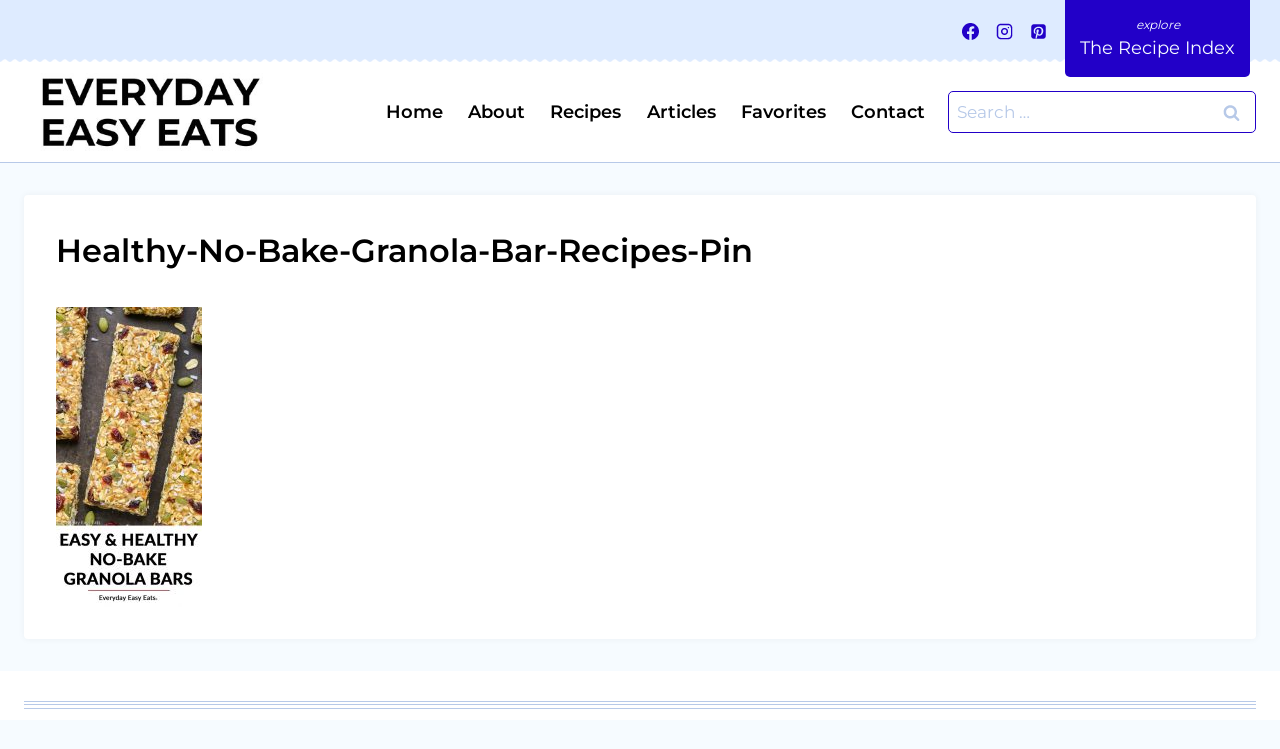

--- FILE ---
content_type: text/html; charset=utf-8
request_url: https://scripts.mediavine.com/creativeBlocks
body_size: 282
content:
{"7952447":true,"7988411":true,"8084842":true,"8084846":true,"8084855":true,"8106424":true,"8106425":true,"8137760":true,"8172863":true,"8172865":true,"8191326":true,"8203922":true,"8203928":true,"8203929":true,"37956876":true,"701583960":true,"009wueat":true,"2046:21965_751372276":true,"21965_751372276":true,"2249:697352210":true,"2662_193864_T24659489":true,"2662_193864_T26313960":true,"2662_193864_T26314131":true,"2662_193864_T26327526":true,"2662_193864_T26327564":true,"2662_193864_T26427397":true,"2662_193864_T26427502":true,"2662_193864_T26486836":true,"2662_193864_T26486943":true,"2662_647491_T26217440":true,"2662_647491_T26217500":true,"2676:87008607":true,"2974:8172863":true,"2974:8191338":true,"4771_148133_1610185652":true,"580012232881327750":true,"582574830125277257":true,"583589289973473728":true,"584112603163123979":true,"585877728318464048":true,"5989_208107_T26199500":true,"5989_208107_T26199510":true,"5989_208107_T26199693":true,"5989_208107_T26199700":true,"5989_208107_T26199704":true,"5989_208107_T26199710":true,"5989_208107_T26199719":true,"6732_70269_T26410981":true,"dr3d8fwj":true}